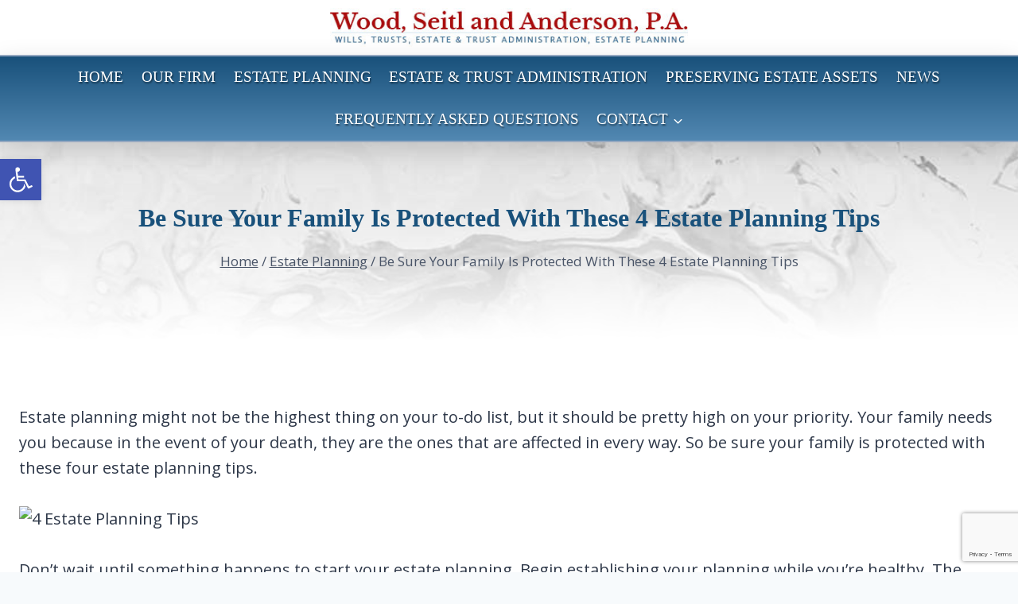

--- FILE ---
content_type: text/html; charset=utf-8
request_url: https://www.google.com/recaptcha/api2/anchor?ar=1&k=6LebDoYbAAAAANeuF492Qq9FBf5cANzX-0sCGpRW&co=aHR0cHM6Ly93d3cud29vZHNlaXRsYW5kZXJzb24uY29tOjQ0Mw..&hl=en&v=PoyoqOPhxBO7pBk68S4YbpHZ&size=invisible&anchor-ms=20000&execute-ms=30000&cb=5e8dqkctmoze
body_size: 48659
content:
<!DOCTYPE HTML><html dir="ltr" lang="en"><head><meta http-equiv="Content-Type" content="text/html; charset=UTF-8">
<meta http-equiv="X-UA-Compatible" content="IE=edge">
<title>reCAPTCHA</title>
<style type="text/css">
/* cyrillic-ext */
@font-face {
  font-family: 'Roboto';
  font-style: normal;
  font-weight: 400;
  font-stretch: 100%;
  src: url(//fonts.gstatic.com/s/roboto/v48/KFO7CnqEu92Fr1ME7kSn66aGLdTylUAMa3GUBHMdazTgWw.woff2) format('woff2');
  unicode-range: U+0460-052F, U+1C80-1C8A, U+20B4, U+2DE0-2DFF, U+A640-A69F, U+FE2E-FE2F;
}
/* cyrillic */
@font-face {
  font-family: 'Roboto';
  font-style: normal;
  font-weight: 400;
  font-stretch: 100%;
  src: url(//fonts.gstatic.com/s/roboto/v48/KFO7CnqEu92Fr1ME7kSn66aGLdTylUAMa3iUBHMdazTgWw.woff2) format('woff2');
  unicode-range: U+0301, U+0400-045F, U+0490-0491, U+04B0-04B1, U+2116;
}
/* greek-ext */
@font-face {
  font-family: 'Roboto';
  font-style: normal;
  font-weight: 400;
  font-stretch: 100%;
  src: url(//fonts.gstatic.com/s/roboto/v48/KFO7CnqEu92Fr1ME7kSn66aGLdTylUAMa3CUBHMdazTgWw.woff2) format('woff2');
  unicode-range: U+1F00-1FFF;
}
/* greek */
@font-face {
  font-family: 'Roboto';
  font-style: normal;
  font-weight: 400;
  font-stretch: 100%;
  src: url(//fonts.gstatic.com/s/roboto/v48/KFO7CnqEu92Fr1ME7kSn66aGLdTylUAMa3-UBHMdazTgWw.woff2) format('woff2');
  unicode-range: U+0370-0377, U+037A-037F, U+0384-038A, U+038C, U+038E-03A1, U+03A3-03FF;
}
/* math */
@font-face {
  font-family: 'Roboto';
  font-style: normal;
  font-weight: 400;
  font-stretch: 100%;
  src: url(//fonts.gstatic.com/s/roboto/v48/KFO7CnqEu92Fr1ME7kSn66aGLdTylUAMawCUBHMdazTgWw.woff2) format('woff2');
  unicode-range: U+0302-0303, U+0305, U+0307-0308, U+0310, U+0312, U+0315, U+031A, U+0326-0327, U+032C, U+032F-0330, U+0332-0333, U+0338, U+033A, U+0346, U+034D, U+0391-03A1, U+03A3-03A9, U+03B1-03C9, U+03D1, U+03D5-03D6, U+03F0-03F1, U+03F4-03F5, U+2016-2017, U+2034-2038, U+203C, U+2040, U+2043, U+2047, U+2050, U+2057, U+205F, U+2070-2071, U+2074-208E, U+2090-209C, U+20D0-20DC, U+20E1, U+20E5-20EF, U+2100-2112, U+2114-2115, U+2117-2121, U+2123-214F, U+2190, U+2192, U+2194-21AE, U+21B0-21E5, U+21F1-21F2, U+21F4-2211, U+2213-2214, U+2216-22FF, U+2308-230B, U+2310, U+2319, U+231C-2321, U+2336-237A, U+237C, U+2395, U+239B-23B7, U+23D0, U+23DC-23E1, U+2474-2475, U+25AF, U+25B3, U+25B7, U+25BD, U+25C1, U+25CA, U+25CC, U+25FB, U+266D-266F, U+27C0-27FF, U+2900-2AFF, U+2B0E-2B11, U+2B30-2B4C, U+2BFE, U+3030, U+FF5B, U+FF5D, U+1D400-1D7FF, U+1EE00-1EEFF;
}
/* symbols */
@font-face {
  font-family: 'Roboto';
  font-style: normal;
  font-weight: 400;
  font-stretch: 100%;
  src: url(//fonts.gstatic.com/s/roboto/v48/KFO7CnqEu92Fr1ME7kSn66aGLdTylUAMaxKUBHMdazTgWw.woff2) format('woff2');
  unicode-range: U+0001-000C, U+000E-001F, U+007F-009F, U+20DD-20E0, U+20E2-20E4, U+2150-218F, U+2190, U+2192, U+2194-2199, U+21AF, U+21E6-21F0, U+21F3, U+2218-2219, U+2299, U+22C4-22C6, U+2300-243F, U+2440-244A, U+2460-24FF, U+25A0-27BF, U+2800-28FF, U+2921-2922, U+2981, U+29BF, U+29EB, U+2B00-2BFF, U+4DC0-4DFF, U+FFF9-FFFB, U+10140-1018E, U+10190-1019C, U+101A0, U+101D0-101FD, U+102E0-102FB, U+10E60-10E7E, U+1D2C0-1D2D3, U+1D2E0-1D37F, U+1F000-1F0FF, U+1F100-1F1AD, U+1F1E6-1F1FF, U+1F30D-1F30F, U+1F315, U+1F31C, U+1F31E, U+1F320-1F32C, U+1F336, U+1F378, U+1F37D, U+1F382, U+1F393-1F39F, U+1F3A7-1F3A8, U+1F3AC-1F3AF, U+1F3C2, U+1F3C4-1F3C6, U+1F3CA-1F3CE, U+1F3D4-1F3E0, U+1F3ED, U+1F3F1-1F3F3, U+1F3F5-1F3F7, U+1F408, U+1F415, U+1F41F, U+1F426, U+1F43F, U+1F441-1F442, U+1F444, U+1F446-1F449, U+1F44C-1F44E, U+1F453, U+1F46A, U+1F47D, U+1F4A3, U+1F4B0, U+1F4B3, U+1F4B9, U+1F4BB, U+1F4BF, U+1F4C8-1F4CB, U+1F4D6, U+1F4DA, U+1F4DF, U+1F4E3-1F4E6, U+1F4EA-1F4ED, U+1F4F7, U+1F4F9-1F4FB, U+1F4FD-1F4FE, U+1F503, U+1F507-1F50B, U+1F50D, U+1F512-1F513, U+1F53E-1F54A, U+1F54F-1F5FA, U+1F610, U+1F650-1F67F, U+1F687, U+1F68D, U+1F691, U+1F694, U+1F698, U+1F6AD, U+1F6B2, U+1F6B9-1F6BA, U+1F6BC, U+1F6C6-1F6CF, U+1F6D3-1F6D7, U+1F6E0-1F6EA, U+1F6F0-1F6F3, U+1F6F7-1F6FC, U+1F700-1F7FF, U+1F800-1F80B, U+1F810-1F847, U+1F850-1F859, U+1F860-1F887, U+1F890-1F8AD, U+1F8B0-1F8BB, U+1F8C0-1F8C1, U+1F900-1F90B, U+1F93B, U+1F946, U+1F984, U+1F996, U+1F9E9, U+1FA00-1FA6F, U+1FA70-1FA7C, U+1FA80-1FA89, U+1FA8F-1FAC6, U+1FACE-1FADC, U+1FADF-1FAE9, U+1FAF0-1FAF8, U+1FB00-1FBFF;
}
/* vietnamese */
@font-face {
  font-family: 'Roboto';
  font-style: normal;
  font-weight: 400;
  font-stretch: 100%;
  src: url(//fonts.gstatic.com/s/roboto/v48/KFO7CnqEu92Fr1ME7kSn66aGLdTylUAMa3OUBHMdazTgWw.woff2) format('woff2');
  unicode-range: U+0102-0103, U+0110-0111, U+0128-0129, U+0168-0169, U+01A0-01A1, U+01AF-01B0, U+0300-0301, U+0303-0304, U+0308-0309, U+0323, U+0329, U+1EA0-1EF9, U+20AB;
}
/* latin-ext */
@font-face {
  font-family: 'Roboto';
  font-style: normal;
  font-weight: 400;
  font-stretch: 100%;
  src: url(//fonts.gstatic.com/s/roboto/v48/KFO7CnqEu92Fr1ME7kSn66aGLdTylUAMa3KUBHMdazTgWw.woff2) format('woff2');
  unicode-range: U+0100-02BA, U+02BD-02C5, U+02C7-02CC, U+02CE-02D7, U+02DD-02FF, U+0304, U+0308, U+0329, U+1D00-1DBF, U+1E00-1E9F, U+1EF2-1EFF, U+2020, U+20A0-20AB, U+20AD-20C0, U+2113, U+2C60-2C7F, U+A720-A7FF;
}
/* latin */
@font-face {
  font-family: 'Roboto';
  font-style: normal;
  font-weight: 400;
  font-stretch: 100%;
  src: url(//fonts.gstatic.com/s/roboto/v48/KFO7CnqEu92Fr1ME7kSn66aGLdTylUAMa3yUBHMdazQ.woff2) format('woff2');
  unicode-range: U+0000-00FF, U+0131, U+0152-0153, U+02BB-02BC, U+02C6, U+02DA, U+02DC, U+0304, U+0308, U+0329, U+2000-206F, U+20AC, U+2122, U+2191, U+2193, U+2212, U+2215, U+FEFF, U+FFFD;
}
/* cyrillic-ext */
@font-face {
  font-family: 'Roboto';
  font-style: normal;
  font-weight: 500;
  font-stretch: 100%;
  src: url(//fonts.gstatic.com/s/roboto/v48/KFO7CnqEu92Fr1ME7kSn66aGLdTylUAMa3GUBHMdazTgWw.woff2) format('woff2');
  unicode-range: U+0460-052F, U+1C80-1C8A, U+20B4, U+2DE0-2DFF, U+A640-A69F, U+FE2E-FE2F;
}
/* cyrillic */
@font-face {
  font-family: 'Roboto';
  font-style: normal;
  font-weight: 500;
  font-stretch: 100%;
  src: url(//fonts.gstatic.com/s/roboto/v48/KFO7CnqEu92Fr1ME7kSn66aGLdTylUAMa3iUBHMdazTgWw.woff2) format('woff2');
  unicode-range: U+0301, U+0400-045F, U+0490-0491, U+04B0-04B1, U+2116;
}
/* greek-ext */
@font-face {
  font-family: 'Roboto';
  font-style: normal;
  font-weight: 500;
  font-stretch: 100%;
  src: url(//fonts.gstatic.com/s/roboto/v48/KFO7CnqEu92Fr1ME7kSn66aGLdTylUAMa3CUBHMdazTgWw.woff2) format('woff2');
  unicode-range: U+1F00-1FFF;
}
/* greek */
@font-face {
  font-family: 'Roboto';
  font-style: normal;
  font-weight: 500;
  font-stretch: 100%;
  src: url(//fonts.gstatic.com/s/roboto/v48/KFO7CnqEu92Fr1ME7kSn66aGLdTylUAMa3-UBHMdazTgWw.woff2) format('woff2');
  unicode-range: U+0370-0377, U+037A-037F, U+0384-038A, U+038C, U+038E-03A1, U+03A3-03FF;
}
/* math */
@font-face {
  font-family: 'Roboto';
  font-style: normal;
  font-weight: 500;
  font-stretch: 100%;
  src: url(//fonts.gstatic.com/s/roboto/v48/KFO7CnqEu92Fr1ME7kSn66aGLdTylUAMawCUBHMdazTgWw.woff2) format('woff2');
  unicode-range: U+0302-0303, U+0305, U+0307-0308, U+0310, U+0312, U+0315, U+031A, U+0326-0327, U+032C, U+032F-0330, U+0332-0333, U+0338, U+033A, U+0346, U+034D, U+0391-03A1, U+03A3-03A9, U+03B1-03C9, U+03D1, U+03D5-03D6, U+03F0-03F1, U+03F4-03F5, U+2016-2017, U+2034-2038, U+203C, U+2040, U+2043, U+2047, U+2050, U+2057, U+205F, U+2070-2071, U+2074-208E, U+2090-209C, U+20D0-20DC, U+20E1, U+20E5-20EF, U+2100-2112, U+2114-2115, U+2117-2121, U+2123-214F, U+2190, U+2192, U+2194-21AE, U+21B0-21E5, U+21F1-21F2, U+21F4-2211, U+2213-2214, U+2216-22FF, U+2308-230B, U+2310, U+2319, U+231C-2321, U+2336-237A, U+237C, U+2395, U+239B-23B7, U+23D0, U+23DC-23E1, U+2474-2475, U+25AF, U+25B3, U+25B7, U+25BD, U+25C1, U+25CA, U+25CC, U+25FB, U+266D-266F, U+27C0-27FF, U+2900-2AFF, U+2B0E-2B11, U+2B30-2B4C, U+2BFE, U+3030, U+FF5B, U+FF5D, U+1D400-1D7FF, U+1EE00-1EEFF;
}
/* symbols */
@font-face {
  font-family: 'Roboto';
  font-style: normal;
  font-weight: 500;
  font-stretch: 100%;
  src: url(//fonts.gstatic.com/s/roboto/v48/KFO7CnqEu92Fr1ME7kSn66aGLdTylUAMaxKUBHMdazTgWw.woff2) format('woff2');
  unicode-range: U+0001-000C, U+000E-001F, U+007F-009F, U+20DD-20E0, U+20E2-20E4, U+2150-218F, U+2190, U+2192, U+2194-2199, U+21AF, U+21E6-21F0, U+21F3, U+2218-2219, U+2299, U+22C4-22C6, U+2300-243F, U+2440-244A, U+2460-24FF, U+25A0-27BF, U+2800-28FF, U+2921-2922, U+2981, U+29BF, U+29EB, U+2B00-2BFF, U+4DC0-4DFF, U+FFF9-FFFB, U+10140-1018E, U+10190-1019C, U+101A0, U+101D0-101FD, U+102E0-102FB, U+10E60-10E7E, U+1D2C0-1D2D3, U+1D2E0-1D37F, U+1F000-1F0FF, U+1F100-1F1AD, U+1F1E6-1F1FF, U+1F30D-1F30F, U+1F315, U+1F31C, U+1F31E, U+1F320-1F32C, U+1F336, U+1F378, U+1F37D, U+1F382, U+1F393-1F39F, U+1F3A7-1F3A8, U+1F3AC-1F3AF, U+1F3C2, U+1F3C4-1F3C6, U+1F3CA-1F3CE, U+1F3D4-1F3E0, U+1F3ED, U+1F3F1-1F3F3, U+1F3F5-1F3F7, U+1F408, U+1F415, U+1F41F, U+1F426, U+1F43F, U+1F441-1F442, U+1F444, U+1F446-1F449, U+1F44C-1F44E, U+1F453, U+1F46A, U+1F47D, U+1F4A3, U+1F4B0, U+1F4B3, U+1F4B9, U+1F4BB, U+1F4BF, U+1F4C8-1F4CB, U+1F4D6, U+1F4DA, U+1F4DF, U+1F4E3-1F4E6, U+1F4EA-1F4ED, U+1F4F7, U+1F4F9-1F4FB, U+1F4FD-1F4FE, U+1F503, U+1F507-1F50B, U+1F50D, U+1F512-1F513, U+1F53E-1F54A, U+1F54F-1F5FA, U+1F610, U+1F650-1F67F, U+1F687, U+1F68D, U+1F691, U+1F694, U+1F698, U+1F6AD, U+1F6B2, U+1F6B9-1F6BA, U+1F6BC, U+1F6C6-1F6CF, U+1F6D3-1F6D7, U+1F6E0-1F6EA, U+1F6F0-1F6F3, U+1F6F7-1F6FC, U+1F700-1F7FF, U+1F800-1F80B, U+1F810-1F847, U+1F850-1F859, U+1F860-1F887, U+1F890-1F8AD, U+1F8B0-1F8BB, U+1F8C0-1F8C1, U+1F900-1F90B, U+1F93B, U+1F946, U+1F984, U+1F996, U+1F9E9, U+1FA00-1FA6F, U+1FA70-1FA7C, U+1FA80-1FA89, U+1FA8F-1FAC6, U+1FACE-1FADC, U+1FADF-1FAE9, U+1FAF0-1FAF8, U+1FB00-1FBFF;
}
/* vietnamese */
@font-face {
  font-family: 'Roboto';
  font-style: normal;
  font-weight: 500;
  font-stretch: 100%;
  src: url(//fonts.gstatic.com/s/roboto/v48/KFO7CnqEu92Fr1ME7kSn66aGLdTylUAMa3OUBHMdazTgWw.woff2) format('woff2');
  unicode-range: U+0102-0103, U+0110-0111, U+0128-0129, U+0168-0169, U+01A0-01A1, U+01AF-01B0, U+0300-0301, U+0303-0304, U+0308-0309, U+0323, U+0329, U+1EA0-1EF9, U+20AB;
}
/* latin-ext */
@font-face {
  font-family: 'Roboto';
  font-style: normal;
  font-weight: 500;
  font-stretch: 100%;
  src: url(//fonts.gstatic.com/s/roboto/v48/KFO7CnqEu92Fr1ME7kSn66aGLdTylUAMa3KUBHMdazTgWw.woff2) format('woff2');
  unicode-range: U+0100-02BA, U+02BD-02C5, U+02C7-02CC, U+02CE-02D7, U+02DD-02FF, U+0304, U+0308, U+0329, U+1D00-1DBF, U+1E00-1E9F, U+1EF2-1EFF, U+2020, U+20A0-20AB, U+20AD-20C0, U+2113, U+2C60-2C7F, U+A720-A7FF;
}
/* latin */
@font-face {
  font-family: 'Roboto';
  font-style: normal;
  font-weight: 500;
  font-stretch: 100%;
  src: url(//fonts.gstatic.com/s/roboto/v48/KFO7CnqEu92Fr1ME7kSn66aGLdTylUAMa3yUBHMdazQ.woff2) format('woff2');
  unicode-range: U+0000-00FF, U+0131, U+0152-0153, U+02BB-02BC, U+02C6, U+02DA, U+02DC, U+0304, U+0308, U+0329, U+2000-206F, U+20AC, U+2122, U+2191, U+2193, U+2212, U+2215, U+FEFF, U+FFFD;
}
/* cyrillic-ext */
@font-face {
  font-family: 'Roboto';
  font-style: normal;
  font-weight: 900;
  font-stretch: 100%;
  src: url(//fonts.gstatic.com/s/roboto/v48/KFO7CnqEu92Fr1ME7kSn66aGLdTylUAMa3GUBHMdazTgWw.woff2) format('woff2');
  unicode-range: U+0460-052F, U+1C80-1C8A, U+20B4, U+2DE0-2DFF, U+A640-A69F, U+FE2E-FE2F;
}
/* cyrillic */
@font-face {
  font-family: 'Roboto';
  font-style: normal;
  font-weight: 900;
  font-stretch: 100%;
  src: url(//fonts.gstatic.com/s/roboto/v48/KFO7CnqEu92Fr1ME7kSn66aGLdTylUAMa3iUBHMdazTgWw.woff2) format('woff2');
  unicode-range: U+0301, U+0400-045F, U+0490-0491, U+04B0-04B1, U+2116;
}
/* greek-ext */
@font-face {
  font-family: 'Roboto';
  font-style: normal;
  font-weight: 900;
  font-stretch: 100%;
  src: url(//fonts.gstatic.com/s/roboto/v48/KFO7CnqEu92Fr1ME7kSn66aGLdTylUAMa3CUBHMdazTgWw.woff2) format('woff2');
  unicode-range: U+1F00-1FFF;
}
/* greek */
@font-face {
  font-family: 'Roboto';
  font-style: normal;
  font-weight: 900;
  font-stretch: 100%;
  src: url(//fonts.gstatic.com/s/roboto/v48/KFO7CnqEu92Fr1ME7kSn66aGLdTylUAMa3-UBHMdazTgWw.woff2) format('woff2');
  unicode-range: U+0370-0377, U+037A-037F, U+0384-038A, U+038C, U+038E-03A1, U+03A3-03FF;
}
/* math */
@font-face {
  font-family: 'Roboto';
  font-style: normal;
  font-weight: 900;
  font-stretch: 100%;
  src: url(//fonts.gstatic.com/s/roboto/v48/KFO7CnqEu92Fr1ME7kSn66aGLdTylUAMawCUBHMdazTgWw.woff2) format('woff2');
  unicode-range: U+0302-0303, U+0305, U+0307-0308, U+0310, U+0312, U+0315, U+031A, U+0326-0327, U+032C, U+032F-0330, U+0332-0333, U+0338, U+033A, U+0346, U+034D, U+0391-03A1, U+03A3-03A9, U+03B1-03C9, U+03D1, U+03D5-03D6, U+03F0-03F1, U+03F4-03F5, U+2016-2017, U+2034-2038, U+203C, U+2040, U+2043, U+2047, U+2050, U+2057, U+205F, U+2070-2071, U+2074-208E, U+2090-209C, U+20D0-20DC, U+20E1, U+20E5-20EF, U+2100-2112, U+2114-2115, U+2117-2121, U+2123-214F, U+2190, U+2192, U+2194-21AE, U+21B0-21E5, U+21F1-21F2, U+21F4-2211, U+2213-2214, U+2216-22FF, U+2308-230B, U+2310, U+2319, U+231C-2321, U+2336-237A, U+237C, U+2395, U+239B-23B7, U+23D0, U+23DC-23E1, U+2474-2475, U+25AF, U+25B3, U+25B7, U+25BD, U+25C1, U+25CA, U+25CC, U+25FB, U+266D-266F, U+27C0-27FF, U+2900-2AFF, U+2B0E-2B11, U+2B30-2B4C, U+2BFE, U+3030, U+FF5B, U+FF5D, U+1D400-1D7FF, U+1EE00-1EEFF;
}
/* symbols */
@font-face {
  font-family: 'Roboto';
  font-style: normal;
  font-weight: 900;
  font-stretch: 100%;
  src: url(//fonts.gstatic.com/s/roboto/v48/KFO7CnqEu92Fr1ME7kSn66aGLdTylUAMaxKUBHMdazTgWw.woff2) format('woff2');
  unicode-range: U+0001-000C, U+000E-001F, U+007F-009F, U+20DD-20E0, U+20E2-20E4, U+2150-218F, U+2190, U+2192, U+2194-2199, U+21AF, U+21E6-21F0, U+21F3, U+2218-2219, U+2299, U+22C4-22C6, U+2300-243F, U+2440-244A, U+2460-24FF, U+25A0-27BF, U+2800-28FF, U+2921-2922, U+2981, U+29BF, U+29EB, U+2B00-2BFF, U+4DC0-4DFF, U+FFF9-FFFB, U+10140-1018E, U+10190-1019C, U+101A0, U+101D0-101FD, U+102E0-102FB, U+10E60-10E7E, U+1D2C0-1D2D3, U+1D2E0-1D37F, U+1F000-1F0FF, U+1F100-1F1AD, U+1F1E6-1F1FF, U+1F30D-1F30F, U+1F315, U+1F31C, U+1F31E, U+1F320-1F32C, U+1F336, U+1F378, U+1F37D, U+1F382, U+1F393-1F39F, U+1F3A7-1F3A8, U+1F3AC-1F3AF, U+1F3C2, U+1F3C4-1F3C6, U+1F3CA-1F3CE, U+1F3D4-1F3E0, U+1F3ED, U+1F3F1-1F3F3, U+1F3F5-1F3F7, U+1F408, U+1F415, U+1F41F, U+1F426, U+1F43F, U+1F441-1F442, U+1F444, U+1F446-1F449, U+1F44C-1F44E, U+1F453, U+1F46A, U+1F47D, U+1F4A3, U+1F4B0, U+1F4B3, U+1F4B9, U+1F4BB, U+1F4BF, U+1F4C8-1F4CB, U+1F4D6, U+1F4DA, U+1F4DF, U+1F4E3-1F4E6, U+1F4EA-1F4ED, U+1F4F7, U+1F4F9-1F4FB, U+1F4FD-1F4FE, U+1F503, U+1F507-1F50B, U+1F50D, U+1F512-1F513, U+1F53E-1F54A, U+1F54F-1F5FA, U+1F610, U+1F650-1F67F, U+1F687, U+1F68D, U+1F691, U+1F694, U+1F698, U+1F6AD, U+1F6B2, U+1F6B9-1F6BA, U+1F6BC, U+1F6C6-1F6CF, U+1F6D3-1F6D7, U+1F6E0-1F6EA, U+1F6F0-1F6F3, U+1F6F7-1F6FC, U+1F700-1F7FF, U+1F800-1F80B, U+1F810-1F847, U+1F850-1F859, U+1F860-1F887, U+1F890-1F8AD, U+1F8B0-1F8BB, U+1F8C0-1F8C1, U+1F900-1F90B, U+1F93B, U+1F946, U+1F984, U+1F996, U+1F9E9, U+1FA00-1FA6F, U+1FA70-1FA7C, U+1FA80-1FA89, U+1FA8F-1FAC6, U+1FACE-1FADC, U+1FADF-1FAE9, U+1FAF0-1FAF8, U+1FB00-1FBFF;
}
/* vietnamese */
@font-face {
  font-family: 'Roboto';
  font-style: normal;
  font-weight: 900;
  font-stretch: 100%;
  src: url(//fonts.gstatic.com/s/roboto/v48/KFO7CnqEu92Fr1ME7kSn66aGLdTylUAMa3OUBHMdazTgWw.woff2) format('woff2');
  unicode-range: U+0102-0103, U+0110-0111, U+0128-0129, U+0168-0169, U+01A0-01A1, U+01AF-01B0, U+0300-0301, U+0303-0304, U+0308-0309, U+0323, U+0329, U+1EA0-1EF9, U+20AB;
}
/* latin-ext */
@font-face {
  font-family: 'Roboto';
  font-style: normal;
  font-weight: 900;
  font-stretch: 100%;
  src: url(//fonts.gstatic.com/s/roboto/v48/KFO7CnqEu92Fr1ME7kSn66aGLdTylUAMa3KUBHMdazTgWw.woff2) format('woff2');
  unicode-range: U+0100-02BA, U+02BD-02C5, U+02C7-02CC, U+02CE-02D7, U+02DD-02FF, U+0304, U+0308, U+0329, U+1D00-1DBF, U+1E00-1E9F, U+1EF2-1EFF, U+2020, U+20A0-20AB, U+20AD-20C0, U+2113, U+2C60-2C7F, U+A720-A7FF;
}
/* latin */
@font-face {
  font-family: 'Roboto';
  font-style: normal;
  font-weight: 900;
  font-stretch: 100%;
  src: url(//fonts.gstatic.com/s/roboto/v48/KFO7CnqEu92Fr1ME7kSn66aGLdTylUAMa3yUBHMdazQ.woff2) format('woff2');
  unicode-range: U+0000-00FF, U+0131, U+0152-0153, U+02BB-02BC, U+02C6, U+02DA, U+02DC, U+0304, U+0308, U+0329, U+2000-206F, U+20AC, U+2122, U+2191, U+2193, U+2212, U+2215, U+FEFF, U+FFFD;
}

</style>
<link rel="stylesheet" type="text/css" href="https://www.gstatic.com/recaptcha/releases/PoyoqOPhxBO7pBk68S4YbpHZ/styles__ltr.css">
<script nonce="jWz3b7RXc_YN1IcAmTmNTw" type="text/javascript">window['__recaptcha_api'] = 'https://www.google.com/recaptcha/api2/';</script>
<script type="text/javascript" src="https://www.gstatic.com/recaptcha/releases/PoyoqOPhxBO7pBk68S4YbpHZ/recaptcha__en.js" nonce="jWz3b7RXc_YN1IcAmTmNTw">
      
    </script></head>
<body><div id="rc-anchor-alert" class="rc-anchor-alert"></div>
<input type="hidden" id="recaptcha-token" value="[base64]">
<script type="text/javascript" nonce="jWz3b7RXc_YN1IcAmTmNTw">
      recaptcha.anchor.Main.init("[\x22ainput\x22,[\x22bgdata\x22,\x22\x22,\[base64]/[base64]/[base64]/ZyhXLGgpOnEoW04sMjEsbF0sVywwKSxoKSxmYWxzZSxmYWxzZSl9Y2F0Y2goayl7RygzNTgsVyk/[base64]/[base64]/[base64]/[base64]/[base64]/[base64]/[base64]/bmV3IEJbT10oRFswXSk6dz09Mj9uZXcgQltPXShEWzBdLERbMV0pOnc9PTM/bmV3IEJbT10oRFswXSxEWzFdLERbMl0pOnc9PTQ/[base64]/[base64]/[base64]/[base64]/[base64]\\u003d\x22,\[base64]\\u003d\x22,\[base64]/w5XChgRewrDCtj/[base64]/Cs8OPO8KSRcKgw4YBQ8OKw5XDt8O0w4NScsKfw7HDtRhoZsKHwqDCmmHCmsKQWVt0Z8ORI8K+w4t7NcKjwpojbGoiw7sJwr07w4/ChizDrMKXCmc4woU5w6Ifwog/w51FNsKiccK+RcO8wp4+w5oxwp3DpG9+wrZrw7nChjHCnDY+RAtuw4ldLsKFwoPCqsO6wp7Dk8KAw7U3wo1sw5J+w68pw5LCgHzCjMKKJsK9XWlvSsKEwpZvesOMMgprSMOSYT3CmwwEwplqUMKtCl7CoSfCocKAAcOvw5jDjGbDuhPDtB13F8Oxw5bCjXZhWFPCucK/KMKrw5oUw7Vxw5rCjMKQHl4zE2lUHcKWVsOmNsO2R8OAeC1vKxV0wok8F8KabcKqbcOgwpvDpMOqw6EkwprCrggyw6Ycw4XCncK/TMKXHHE8wpjCtSQ4ZUFlYBIww7lqdMOnw6nDsyfDlF3CgF8oEcOvO8KBw5zDqMKpVjPDpcKKUnbDucOPFMODND4/BcOQwpDDosK4wqrCvnDDi8OXDcKHw4bDisKpb8KPG8K2w6VYA3MWw7HCikHCq8OPaVbDnXfCtX49w6TDui1BKsKvwozCo1jCow5rw40rwrPCh3XCgwLDhVTDvMKOBsOWw49RfsONE0jDtMO/w6/DrHgDBsOQworDg0jCjn1IOcKHYk3DgMKJfCbChyzDiMKEEcO6wqRHNT3CuzXCjipLw6nDuEXDmMOvwoYQHzxbWgxgKB4DDsOkw4spTnjDl8OFw6/[base64]/[base64]/ChFY8FTrCkCTChcK7w47CrkV/dMOBw4vCvsK+YMOvw43CikF8w47Chl0lw6BRIMK8PXLCm01+asOADMK8KMKewqo5wq4wcMOGwrvDo8O3E3DDvsK/[base64]/CshLDvHgkL2bCmcKpR0AGcAZ7w6XDmMKSCMKVw5Bbw5ohKy5/JcOfG8K1w7DDsMOaK8OPwpZJwp3DvTXCuMKow7DDvAMTw4cowr/[base64]/woNbw4/DmcKzEsKWKQJqMMOcwrnDsMOhw6/CqsKZwpTCmMKxC8KKcmLCl0bDscKuwqvDpsOdw7zCssKlNcKjw6sJWE9/C3XDjMOBG8Olwp5Qw5Qpw4vDksK0w6k8wpnDq8KwfsO/w7Ruw4EWE8OTcxDCiWDCs0dlw5LCpsKBFC3Co0E3G0jCo8K4R8O5wrV+w4fDjMO9ACp4HsOrE2NXZcOOf1fDug9Nw4/CgXhEwqbCuC3CqAYjwrIpwrvDm8OTwqnCrCELWcOob8K5RS1/XBPDvTzCocKFwqDDkipFw5zDqcKyK8K8G8Ojc8KmwprCo03Dh8OCw6xPw49FwobCmB3CjAU2C8Oew7HCl8KYwqs+QMOfworCnMOGHQ/[base64]/XnfDncK4w4Z9D2zCocOPwo9mw5zDi8O7VHx4ZcK9w7JxwrLDlsOXJ8KSwqTDpsKWw452fXxmwpfCqCbCnsKBwrfCncKgcsO+wrXCsxVSw7bDsHM4wpfDjmw3w7dbwprDqX82woFow6jCpsO4URjDgmvChQDCiA0jw7LDjRXDhDHDg3zCk8KVw6bCiF4bUcOEw4/DihFDwq/[base64]/DrgzCoTXCs3DCrcK/wpjCjMKIw7nDlwQdHz4OI8KPwrPCulZnwqF2dVTDizrDpMOcwojCgADDjFnCiMKOwrvDvsKQw5XDrAMSDMK7RMOtQBPDnijCv1LDqsKcGyzDrC4UwqRbw6/CisKJJmtxwqU4w6bCuGHDm1XDuDXDvcOkXQvCnG8zMWQow6hBw5/Cg8OpIBtYw5hmdE5+QXYfBGTCvsKlwqvDh2zDgmNxGxtpwqrDhWvDnBjCisOlWl/[base64]/DqwIrwrR0amDCjHovw79GGj9xRCbDuRAYP0BJwpRSwrBrwqXCqMOYw7nDojjCmjlzw5/Cp09gbTbCm8O9XB4Vw5d7HAzCv8Oiw5LDkmTDm8Obwpchw6LCtcOJSsKqw6gkw5LDl8OJQsK3CcObw4vCrwbCr8OEZsKww6tTw6w+V8OLw4dewoICw4jDpCbDsULDs1tgQcKHYsOaK8Kzw6IfSXciesK0TQTCtSYkKsKvwqB8LD0wwr/DhFDCqMKTf8Ktw5rDo0/DmcKTw6rCtnhSw7zCpk/Ct8OhwrQqEcKjLMOYwrPCqHpiVMKnwqc5JsOjw6t2wqFJIXFWwq7DlsOwwqkufsOYw4fDiXBGS8OMw4YLN8KVwr96LsOHwrXCtnPCkcOURMO7E3/[base64]/[base64]/wpgzw6PDicOIwqAGHx5ww7VQNMOSwp/Csm9OVgNSw4hMDn7CrsKbw5hfw64Kw5XDnsK7w7kywrRmwpvDtMKzw7DCt0jDpsKmdS9LXXZHwrN0w6BDdsOLw5jDrFonORfDkMKYwrZewoItVcKtw7lHJHLDjSEIw54Pw5TCpnfDuy8cw6vDml/DgRHCpsOUw6oPOyUmw7BvGcKKYsODw4/CjUHCoTnDjj/ClMOQwofDhMOQVsOGDMOtw45gwpAWO1NlSMKVGcO5wq8zdghqCXw7IMKJH3JCYg3Dn8Kowq4hwpMkBCzDoMOIVMO+DMK7w4bDlMKINARMw6nCkydswpUFK8KmU8Kgwq3CjVHClcOIW8KKwqEdTSvCucOkw4dlw6s4wrjDgcKIc8KXMxhzR8KLw5HClsOFwrkCTMOfw4/ChcKJZwMae8Ohwrw+woAhNMOjwo9cw6cMc8Oyw7k4wotkLcOFwpgww4TDkCXDsl7DpMKqw68XworDjijDiHZrT8Kpw4JhwoDCq8K/wobCgnzDvsKQw6J+GAjCnMOfwqTChlPDlsKlwpvDjwXCksKZQ8O6UUAdNXHDlxDCnsKxVcK7Z8ODWnA2Egwzwpk7wr/[base64]/[base64]/CgStYW2UiA8ObMcOhw7EVw6jDhD7Dkk1nw57Drz0Lw4vCpgdHAMO5w7sBw4jDk8Opwp/CtMOXG8Kpw6zDgXtcwoJsw7I/M8KrAsODwrs/Y8Odw5hjwpUbTsOTw5s6BRfDqMOQwrcKw6Q7ZMKaIMOKwrjCvsOeXitRWQ3CkDLChwbDnMKnWMOJwpzCk8ORHxAjPR/Cty5XDRBSGcKyw7I8wpQXSmceF8OAwqMbW8OhwrssQ8Kgw7A+w63CgQvDrwoUO8KlwpDCm8KYw6HDocOuw4rDrcKZw7bCrcKxw6Rnw45lX8OQQMKUwp9vw4PCsg1PEE4IDsKgLTJQQcKCMmTDgWFmS00dw57Ch8OOwq/Co8Kua8OoZ8OdYH9Gw5JZwojCgk4Sb8KZF33Cm2vCmMO3ZDPCvMKOfsKMWQlMaMOMKMOQIifDnyxjw60ewoIlTcOhw4fCgsOCwpHCpsONwowcwrt/[base64]/Dk8Odw57Ds3N/aXjCqA8SwpHDpcO5WxLDq8ONR8KVP8Okw7DDrRlrwrrCvUI3H2vDuMO1e0JqdlV/wrBGw7taBsKKMMKWTz8KMRXDtMKEVk80wpMtw7N2NMOtV15jwq3DjH9Ww73CniF4wpfChcOQcR1EDExDD14Twp7DkMK9wppOwqHCjHjCm8KiOcKSdlPDicKbS8KuwoDCoDPCgcONUcKUVWDCgRTDscOrbgfChSfDscK9UcKpbXc/ZVRrB2/CqsK3w5NzwrJsIFV8w4HCqsK8w7PDgMK4w7DCpykZB8OOEgbDhFRIw4/Ch8OYacOtwrnDgErDvsOSwo9oHsOmwrLDr8OiTx4+U8K7w5rCukgmYnNkw5TDrMOOw4MPIwLCv8Kqw5fDtcK1wqvCpG8Hw6pVw6/DnRTCrsO1YnAXGEQzw55vf8Kfw5ZEflXDi8K8w5/DiUwPHMKzAMKjw6Mmw4BPKMKXG2bDoigdUcOkw4kawrECWzlIwqIRc33CoTfDhcK+w6ROVsKJWVjCocOCw4DCpAnCkcOQw5zCu8OTQMOlP2vCrcKnw6TCrAkfN0/[base64]/wrrCi1vCpnfDoU4qAyVGw7vDpG7DjMOHw7YNw4R4U1Mww74mLW4vA8Ofw79kw4BEw6YGwrfDpsOPw77DkjTDhnzDosKGYmxxYFjDhcO3wrnCpRPCoANBJzDClcOSGsOBw6xfaMK4w5nDlsKwBcKzdcO5wrEvw4JGwqR7wqzCvHjCrVUJV8K+w51kw4EqKlN2wo0jwq/DqsK/w6zDgnJ7aMKfw6DCkWVlwqzDkcOPWMOQSibChyzDmSTCq8KoZkHDosORU8OVw5hZeVc8LiXDpsOASBbDtEIeDC5fP17ChTLDn8KFOcKlLcKSVGHCojnCjTfDp2xAwr8PTMOCRsOJwpTCt1EIY2/[base64]/DnsO8Q8KIwpwEwrjDryvDrS59IwhTFSTDs8OeERLDgMK8E8OMIE9GaMKbw7BhHcKfwrJNwqDDg0bCn8K3UU/CphDDsF7DssKIw5hqYcKVwrnCq8OUKMO8w5zDlMOXwptnwo/Dt8OhHzc0w4zDnX0YfSLChcOFCMO+KR0vdsKKDMK0ZHUYw74gKRfCuAzDhXPCgsKKGcOVP8Kaw6Vlamw5w6odM8KqckkETjHCncOKw6wuG0YLwrtNwpDChyfDtMOcw5DDuWocJQtxbkdNw5Nawr1BwptdHsOTUcO1fMKofnEIKxHCh34FSsOxQw8dwoHCqxhjwq/DiUbChmXDtMKcwp/CmsOhIsOFb8OpMHnDilzCoMOvw4zDpsK4HynCocOrUsKZwqTDsiPDhsKiTMKpNmFsKCohDcKdwofCn3/[base64]/[base64]/CqA1Iw7bCkgs6w4TCoxPDlVF2w4Z1bhw7wrEBwqRmaCbDrHNNdcOew40lw67DvcKjPMOjPsKHw5TDtMKbbHZiwrvDhcO1wpA0w7nCjFDChMOqw71bwpBLwo7DkMKIw6gGfULCrgx/w74Cwq/DrsKHw6AMOyp5wqBXwq/DhSLCusK/w6U4w70pwr0aasODwr7CsVRrwqULO2Qjw5XDpFbCoBd3w6Jjw5rCrXXClTLDqcO6w4tdCcOsw6bChhEvI8KAw4IUw5BHesKFasKqw5ZBcCcCwoQ6wrJcKQxWw5YOw4B/[base64]/CkBLDrMK3H8OCw6NlXcOVTV/CmsKOIGNtHcOfC1XDhMOkXzDCo8O/w6nDl8ObOcK4PsKnQEd6ODLDl8KTFDbCrMK9w53Co8OYXhDCoSgzLcKxM07Cn8OXw6gyDcOVw7ImJ8KGGMK/w4zDi8OjwrfCrMOUwptQSMK/woYEBxI4wrLDs8ORZjpjdFRRwq4Bwr0ybMKLesKzw7R9OMKBwqo9w6QlwqXCvWMmw55mw4RLJHUKwonDtEpNacOew7JJwpsaw7VMYcOWw5bDgcKnw7scZcO3AxPDkzXDg8O4woTDpH/Dv0nCjcKjw5fCozfDigzDkgnDisK9wpnCmcOhMMKOw58HEcO7fMKcBsOlKcK2w6YTwqA9wpDDj8KSwrRmEMKiw4jDuyRIT8KLw6JCwqtww4Fdw4ttTcOSNcO1G8OAEhM/TTZef2TDkgTDmsKbKsOowq1eRy8jZcO7wrXDpSjDt15OIsKAw5TChcOBw7rDvcKDbsOAworDrzvCmMODwrXDvEoCIcKAwqhCwph5wo1EwrpXwpp3wppuJ0N/FsKgSMKbw6NqT8K9w7fDiMKZwrbDmMKDAMOtLBbDi8OBeBdccsOzdAXCsMK/PcKJDQx9CMOOJUIIwrTDrgAFVsOnw5AHw7vChsOUworCosKDw5bCrgDColzCl8KqBzcZQnA9wp/[base64]/CkMKNFjPClcOEacKEBHjDh33DuUhvwrpxw4tVwonCsGHDksKjaEzCk8OuOGPDmSvDtWUDw4rDji8/woUzw43Co1sOwrInc8KnJsKwwpzDtSs8wqDCmsOFVMKlwocow79lw5zCrDhQJnHChzHDrcKpwr/DklTDjFYeUS4dCcKiwpNkwqDDpcKXwrfConLCvQ9Xwp0/W8OhwrPDncKGwp3CnjEEw4EFGcKww7TCn8O/[base64]/[base64]/CqmDCniQ9wqPDk8Osw601w5TDnxBiw4fCo8KuZMKhTXo3DAsaw77CrEjDhFVrCQvDkMOmTMKww5gHw6liF8KmwpDDqgbDrjF2w5EvcsOSYcKIw57Ck3gUwr4/VzHDhsKgw5jDsG/DlMOBwoV5w6wUFX/CrEMEalHCum7Cp8K2J8OeLMOZwrLCpcOlwoZQDsOMwpBwblPDusKKIQ3CrhVfNGjDpMO1w6XDjsO3wpJSwp/ClMKHw5VSw49dw60Dw7/CgiIPw4c5wpYTw5oCfsKXLcKjNcK1w7RsMcKewpNDQcONw5ccwqBJwro+wqfCucKdH8K7w4nCgS9PwpBaw5NEdzJhw47Dp8KawobDrgfCr8O/AcKYw6QWccOUwod4X2TCpcOGwp7DuzvCm8KGK8KRw5DDoHbCvsKOwqw8wrfDkWIlYjNWQ8Oiw7FGwoTCmsKiK8Obw5HCusKuwrLCtcOKLiwzMMKNOMOmcwY3L0HCt3NVwpwUC1PDncKlHMOLcsKZwp0Gwr7DoWJxw7/DkMKbfsOVNBjDscKtwqV2XyDCvsKIGEdXwqs4dsOuw58fw4HCh0PCqwLCnD/DqsK1P8Kfwp3DkijDisOUwrjClHYgE8OFPcK/wp/Dt3PDm8KddMKFw5nChsKZGHtYw4/CqHXDjUnDgy5uAMKmW2YuIMK4wofDuMKgex7DuzHDkATDtsKlw6Fpw4o6Q8OUwqnDl8OZw5x4wohtEsKWGE5Yw7Q1MEzCnsOmCcO+w7HCqEwwRAjDpgPDgMKuw77Ch8KUwrbDuhh9w4bDg0TCgcO3w5JNw7vCqS9PCcOdHsK5w4/CmsONF1XCrEVfw6rCu8OqwqcGw5vDjFvCksK2AHVGNwddKxcWdcOhw6XCk1xXNsOaw4oqG8KJblXCisOVwoDCnMOQwqlIB1w7D24pAD1CbcONw5QIMQHCrcO/[base64]/ChcOfwojCocOdVlY6BsKuwr0Kwpkrw4fDusKFfSfCphR0cMKeVRjCocObKBzDgsKOOcKZw58PwoTDlB7CgWHCvzfCpEfCsX/[base64]/Zw4wwqw9YnhjC8Oow4rDn8KWw4Zow511RRrCtHV+I8KIw4Z0ZMKQw7oyw78uS8KDwqUuEhtlw5ZgZsK6w7tkwpfChMKFIlPCtMOUSj8Fw5sXw4t6dHPCn8OuNmbDlwggFioQSQIPwoR/RCXDvUnDtsKrLx5pEMKTZcKnwpNCd1nDo0rCrFsRw6MwT3vDv8OowpnDrjnDrMOoe8Osw4cjETV5Hz/[base64]/wpXDqjgra3NvwpJOMMK4w786NcODw7fDmW/CoAoXwq/Dj31Tw7d0CnlAw5TCucOZLHrDk8KqF8OFT8KAdsKGw4nCk3nDssKTNcO/IEDDtH/[base64]/w4XDhsORw7U/wpzCoMOmXX0Sw4HCtWHCmhjCknwLSxokTRpqwqrCtMODwp06w4TChsK4a2fDg8KQexTCrQ/CnDPDvChzw6IrwrDCtSd3woDCjyJQH3bCrC5SZ2zDrCcNw4vCm8OpIMOxwqbCtMOmMsKTBMKhw491wolEwrLChDLCgg0JwoTCvAxFwpDClwzDgcOlN8ONPVRXG8O5JBwFwoLCpcObw6JfTMKUc0TCqRfDsB/Cn8KXHyhTaMO8w5HDkDXCvsOmwo/DuGFQSEzCjsO/w6bCksOfwobCqjd5wozDm8OfwrNLwr8Hwp8SX38Aw5nDtsKiLCzCm8O+ch3DjErDjMOCJFJdw5omw4tgwpRGw7/DvlhVw7YVcsO5w4Qow6DDjhtdHsOPwrTDucOzPMOpXSJPX1EycCjClMOBQMOOGMOuw5goasOrJcO2ZMKDM8KSworCoj3DnhVrGjfCqcKbcWrDhMOww7nCr8OaRjHDk8O/fCJyBU7DhkgewrfClcKMNcOHYsOww4jDhSDCnkR1w6bCssK2AzjDjHc5fTrCs0QHBmMUWFDCiDViwrRJw5pbUy0Dwp5GAMOvYcK0NcKJwpTCkcKrw7zChmTChhhXw5lpw7EDCi/CtULChXJyNcOCw7xxQCLDjsKOfsKUK8OSWsKaO8KkwpvDq2vDsg7DvGcxPMOxYcOvD8OWw7NxO0R9w7JBQzxKacOGZDQ2H8KIeUkYw5fCmDUqPgxQHsORwpw6Zk/CrsKvKsOVwrHCtj0PdcOpw7xmacO3FgdVwpZudzfDp8O0asOqwr/[base64]/DsyJEwrBQw74xwpbCsMONcsOqwrnCmGk4wrUkH8OkZF/DhiNuw45uFkFzwojCjwJ4TsKsa8OUYsKZBMKLdx7CtwvDhsOjJMKKIwPCtHzDncKVBsO/w793XMKDT8ONwofCucO7wrAwZsOOwoTDsCPCmMK5w7nDmsOqNmQIKw7Dt2PDvDQjIsKIXC/DlcKswrUzNQUfwr/[base64]/woshIcK9w5JsGmJ4PyrCrAEwLg1bw74CUVASDDkpFzk0w5gyw5IUwoIvwpHCvTUZw4Mow6NrScOqw54cU8KgPcOHw7ZVw6xIQnpQw7t1JMKmwpl/w6PDhmRTwrlqWcOqYzZbw4HCu8OaTsOHwoQwLggrKcKCd3/Dlh1xwprDq8O8K1jCmQfCpcOzJcKzbsKLa8OEwqXCgX4XwqQUwr3Dj3zCtsK8DMOkwrzDuMOow5Amwp5EwoATCCjDuMKaN8KbVcOvfn/[base64]/[base64]/DuMKOw5DCksKxYDUeCChHQjzCssO4w5fClsKTwp7DlcOdZcK3Ny0xME0uw488fcO5cTjDtcKOw5ozwp7DhgMswqXCo8OswqTCpHzCjMOAw4/CtMKuwqVswq45PsKSwp7Di8K9C8OhL8OEwqbCvMO/CmXCpTfDlmLCvsOLw4RLB0RgXMOCwooOBMKawprDmcOAbBLDusKLUsOOwr/DrMKYUMKTCjcARjfCiMOoccK2ZVt3w7LChiFFNcO0DlRpwpTDmMOZWH/Cg8KTw61lI8KKasOCwqB2w5p5S8ODw4EhEgFjbANRdV/CkcOyF8KCNX3DlcKiNcOdd3wNwoXCl8OaWsOHdCbDncO4w7QmJcK4w75/w6AjdDRyacOZDkPCgQHCucOeXcOMByjCo8Ocwp1+wqYRwpTDrcOKwpvDoi0cwpIXw7QkfsKdW8O1aRhXAMOxw4/Dnj4uKlTDn8OGSSxVIMKSeSUXwowFdVbDosOUN8KjY3rDqXLCgg0bDcO8w4BbTyMhA3DDhMO9E1HCmcO7wrh/A8O8wr/CqsOtEMOSacOBw5fCicKLwrXCmjNkw4DCvMKzaMKFQ8K2X8KnDUvCt1HCscKRTMO8QR05woRpwq7Cj2vDsGE7AcKxRlrCsA8Jwp42JX7Dix/[base64]/[base64]/[base64]/DkcKMw5hPKUFqcMKqw5jDucKhfsOsw4xswr0Nw5h9AMKywrlPw7oewpltBsOQGAdoWcKIw6YGwr/CqcOywoIgw6DDpiXDgDjChsOrLH5BAcOLScKaMlAOw5h6wpVNw7IHwrR/wrjCsXLDpcOaK8KSw7BCw6DClMKIXsKgw4vDkwhmaA7DnDDCn8KBXcKtEcO9aTUWw5REw4zCkUcgwrLCo2Vbb8KmZkrCrMKzC8OIbmpTIMONw5o2w5E6w6HDvT7DmAV6w7Q6fUDCvsOvwo/DnsKNwoYoS30rw49Vwr/DiMO8w48jwqwdwo/CtEc/[base64]/[base64]/[base64]/Lgsrw5DCh8O6wq0ONMKSwo8hw4XCsyN5XsOtVCLDl8OMUgvDjkrChmfCp8OzwpfCocKyKBTCkMO2YS8iwo8+L2Fzw5khannCpzzDsz8JG8ONW8KXw4TDgVrDkcO4w5XDk0TDjXbDtETCkcOzw5hyw4w1B1g7eMKOwq/[base64]/[base64]/IG/DgmA1w6TCksOYw4FJZR0vLcOMwqjDhsOMS8KTw45Twq4tesO5wqETbMKPBlQwA0VtwrbCnMOawofCscOlFTwtwrIkVsK1cA/CjF7CjcKSwpEBAHM4wrZNw7d1MsOGPcO4wqg+dm59bhTChMOIZMOheMKKNMO9w7wiwoUzwprDkMKPw4YJZULDjMKWwpUxD2zDucOiw43ClcOpw444wqJBeGDDq0/CizHCiMKdw7fCpAwbWMK8wpTDrVJ6NzvCsRApwoVIOMKfGH1yazLDgXNCw7VvwrrDhC/[base64]/CiyLDrUfDkglsTidMw6jDmnU6dj/Dm0nDisKYXTN+w4hwEAlndcKFX8OAY1jCvF/DucO1w6kqwqdbaFYpw40Uw5nClQzCnmAaO8OqKWw+wpwQY8KHKsOCw5/CuDNuwp5Ow53CnlbCuUTDk8OPNXHDlyHCkVdMw5kpXgrDscKawo9oNMOhw6LDiFTCvVfCnj1SWcKTXMOTaMKNJzMqC1dlwpEMwpjDhCIsEcOSwp7DosKMwrgKcsOsDMKRw7I8w4k/KMKlwqDDmxTDiR/Ct8KeSALCq8KPPcOnwq7CkEAxNV3DugDCksOMw4V8F8OZGcKuwrZJw6BWbUjCi8OvOcOFAi9dw6bDjgxHw6ZYVWDCnzxnw6NiwplQw7UtThTCrC/Cm8O1w7XCnMOhw4vCoGDCp8OAwo9Hw4pIw5IxJMKlOsOGXcKJKzrDjsOuwo3DrVrCksO4wrQ+w6rDtVXDlcKNw7/Dg8OwwojDh8OvC8KOd8OUfUp3wqwEw6opLknCmg/CgEfDvcK6wocqccKtCngXw5IDK8OLQxc6w7/DmsKzw6PCsMOJw5UeTcO8w6LDjAbDi8OzXcOpMxTChMOXaTHCiMKMw6EHwqLCn8ONw5gtBz7CncKsSSAqw7DCjhUGw6LDvgdXX3Ikw5dxwolSdsOYG3PCiWDDgcO7wpHDtg9XwqXDpsKNw5/DosOCc8O/Q1XCm8KJwpzCucOpw7BywpXCu3oMVUdfw6bDg8KFfx4UBcO6w7FvdRrCqMODMx3CoRlww6IBwo0+w7R3OjFvw6/DmMK2bD3DnBxtwpHCsB4uScKqw77Dm8Kfw6hlw5RWUcOAMCrCnAnDlgkbN8Kbwqc9w7zCgTNPw6h1bsKWw7LCvcKIMSrDuCkBwrzCnHxDwqtCa1/[base64]/[base64]/Ds8OuBcK2QiBMw7HChgPDv8K/bzk0B8KXwonDiRkGwofDtMOkwp5Yw43Ckj1STsKbScOeDUzDjsKaVVB/wrUZf8KrX0XDukhRwrc4wrYdwpVYACDCuzHCkVPDuD/[base64]/Cr17CiGlKX1AUw6rCkzsXw4FZI8KawrRsbsKMLz58OwQODMK+wqXCqQALIMK1wrV9XcKOCsKuwo/DkVVyw47CrMKzwrByw485dMOUwo7CvxLCgcK/wr/[base64]/Doy9mTyjDlg/CmsKwwrZnwoXClmXCijMCw4DCvcKTw4nDqgQPwpHCuUvCk8KAasKQw5vDu8KVwpnCl0QbwoJ5wq/DtcKuMcKXw63CpyJoVj1zV8KpwrtLQCw2wqNbbsOIw6DCv8OzRyfDuMOpY8K+cMKyCE0Iwq7Cp8KjdW/[base64]/FFwnWcKEwpY1w7g9RMOHQMOOFzbDsMKVZG81wrjCs31LGsO0w53CqcOww6bDg8KEw7Rxw54ywrJ/[base64]/w4HCvMKQRcORLsK0w4NqwpoyMWzCoQA5CnApwqzDtSQdw4LDq8Ouw6QwcXxowq7CrsKsEnrChcKHWMKcLD7CszcXJmzDmMO1cEpWScKbCUfDo8KDO8KLQy3DvDYVw4zCmcK/HsOSw43DlQnCq8O0S0PCjlV7w75/wodqwq50UcOsPHIJcDg/w74gMTPDncKVccOBwqfDvsKFwpdaOSXDlmDDj0J+cCnDpcObZsOzwoRvY8KgFMOQZ8Ocwp9ATwEfKxvCkcKXw50MwpfCp8KWwpwlwqNWw75lMcOsw6gUdMKVw7YXP3bDixNGDhzClVfCnyQtw7/CiDDDscKaw4nCvwIRUsKaXWwIQ8OnW8O/w5TDrcOtw5Fqw4bClsOocU3DsxBDwo7CkC1hO8KTwrVgwojCjzjCjX5TbBEVw7jDmMO4w7hmwqN6w7LDgsK2RwnDrcK/wrEWwpMrNcOAYxPClcOcwrfCssKIwp3DoWRRwqHDgwMNwo8XWEHChMOhMzccZz0eEcKaUsOaNHR4JcKSw5DDvyxewpc9OGvDkXdQw4bCl33Dh8KoJxg/w5XCu2EWwpHDuRoBTSTDglDCrEbCssKRwozCi8OVNVDDpxvCjsOgKDJrw7/DnHUYwpMTTMK0HsOBWApYwqFZYMK9L3ZNwpkYw57Di8KrK8K7ZC3CtFfCkU3DijfDmcOIw7bCvMO5wplPRMKEDhAARA43QQ/[base64]/ChGsiHsOKw4BKw5fCssKnwokUwopnCllLYMOxw4MRw5IieALDtDnDm8O0LRLDpcOzwq3ClRDDjzJyVG8GDmTCinTCi8KBKzEHwpnDssK6MC8NB8KEDm0AwqhPw7Fzf8Opw4PCggwHwqAMDV/DihPDkcOfw5QofcOjdcOewqs5UArCusKtw53DkMK3w4bClcKqcxLCvcKHX8KFw5IcdHdMPizCrsKHw7HCjMKnwoDDkzlfOnsTawvCncKJZcOCScOiw5DDrsOFwoNjXcOwScKCw6vDqsOPwpTCnywfHcKXEzM0LsKpwrE6OcKTB8Kdw7/Dq8KmfzxtE03DrsO1JcK9FkduZHjDlMOpJmBTHVwXwp90w4IIGsOwwodlw7nCqwFaZG7CmsKLw58Gwp0ceQI4wp7CscKjCsKsCRnClsOdwovCtMK8wr3Cm8K5wqfCv33Dh8KvwrB+wqTCo8KLVCPChhMOKcKMwr/CrsOMwpgswp14SMOlwqdaMcO7GcOBwo3DvW0swpHDhMOeUsKKwoRpH14Vwo4xw6zCl8OpwrnCkQjCqMO2RAbDgMKowqXCo18bw6R4wp9OSsK4w7MCwqDCoS47a3xCw4vDunvCuHAow4MxwrjDg8K2J8KHwrMow5ZpdcOvw45BwpRyw5jDkXLCvsKPw7pzIDljw65sGw/[base64]/[base64]/DisKGwppzUMOxwpBowpvDiWTCrQ3DhsKLFyrCggrCrMOdF0jDosOUw7XCuFhIfMKrIx/DisORTMO1Y8Ovw4owwpwpw7nCksKxwp/[base64]/[base64]/DnS1AwrLDqlbDvh3ChMO1w5rDoTE6wrrCucK2wpHDsErCoMKTw4fDisO2TcKyNlAMXsOBG1N5DwERw65zwp/DrVnCsCHDvcOdF1nDhQTCo8KZA8KBw4PDpcKqwrQLwrTDlXjDs0oJZF8Aw5fCmxbDq8OZw7fCu8ORfsORw7cNPD9NwpsbG0VFUDdWB8OQBBPDpsK0Mg4bw5MYw5XDhMOOWcKhMWXCkSpnw5UlFG/CmFoVfMOuwonDkTTCn0kiB8OtelgswqzDq0pfw6o0HMOvwoPCmcOvfsOGw4XCmlzCpV9fw7hwwp3DisOyw69dHcKDwovDvsKIw4oUA8KoWsKmElHCow/CrcKGw7xLdsOaLsK/w5YqLsKmw7PCoXEVw4vCkgnDkAM+NC9GwpMoOsKZw7/Do1/[base64]/Cg8Osw6bDgSp7JsO9fzc9M8OXDGXCscO/fcKLUsKyK1/[base64]/w5DCrMOaEMOcw7VmL8Odw5Qzwp1vSMOjMyfCjSYPwo3DrsK4w4/DjX3CpXTCqxlPHsObZsKCJx3DkMOlw6Vxw7kAdwvCiAbCn8OswrfDqsKmw7bDucOZwpLChm/DlhIGKg3CnAc0w5LCk8OzVn4BEhBtwp7CtcOEw60OTcOuc8OjDGdHwoDDo8OUwp3CsMKLXDrCqMKvw4xpw5vCnhkIIcKxw4pLHTjDncOpHcO/E0vCo1kJRmFPZMO+QcOewrkiE8O0w4rChyx6wpvCu8Obw4HDj8KLwrzCtcKId8K5dMORw51fUsKBw5RUFsOcw5bCp8KEf8OLwqFBPMOlwo1Jw4fCr8KGAMKVDQbDq14mRsKEwpgLwrgtwqxHwqROw7jCmS50cMKRKMO7w50jwp7DvsOkDMKxYTHDkcKYw5HCmMKwwpA/K8OZw6XDogozIsKDwqs9VWtNUcOlwpBOHi1pwo94wpttwobDh8KUw7F1w7Nfw63CgCh5ScK7w6fCv8K1w5nClSTCh8KvK2Bjw5cjHsOcw7YVAFbCkVHCkQkEw7/DnRrDvnTCo8KGQ8OwwpUHwqzCq3nDomDDv8KYJ3PDlcO+ccOFw5jDjG41BX7CoMONem/CrWxCw5HDvsK1VT3DmsOCwqI7wqkcYsOhK8KzYmvCrVrCsRYHw7NPZErCgsKWw7DCrsOyw5jCrsKCw49vwoJawoHCpMKbwo/CnsOXwrkLw4HChz/DmmZkw7vDn8KBw5XCmsOUwq/DlsOqCUfDlsKVQlUUDsKILMKGC1TDucKTwqgdw7nCg8OkwqnCjgkOQMKjN8KfwozDsMK7dzzDowQaw47CosK3wpPDgsKMwo8ww50FwqPDncONw6vCksK0LsKzTBjDqcKAN8KgeWnDv8KWPXDClMOtR0vCg8K7UMK+ScOAwpIfw4Qfwrx2wq/DqjbCgMOQRcKzw7TDozDDjBs2BgrCrwEXeXXDhCfCkEjDkQXDp8KYw4FDw7PCpMO8wqoVw4gkdHQQwpQJN8OrYMOsYMOewqoew5dOw5zCrQzCt8KxdMKOw5jCg8Oxw5k4bD/CuR/[base64]/w5XDpMK6KWsgwonClFcrZ8Orw7fCl8KXecO0wqYRdsOYCMKiN1kCwpBbX8Oiw7rCrA/CpMOKHzwdNWFHw73CkU1MwrzDgEMLTcKiw7BNDMOQwpnClU/Dt8KCw7bDmlg6ICTDkcOhMwTCjzJBeTrDjMOLwp7DgsOowqXCvTLChcKcIx/Cv8Kaw4oUw7TDm3tow4EjHMKkcMKmwqnDrsK4YG5kw7HDugsRc2JjYMKZw6RoY8OAwo3CmFTDg0tTdMONOjjCv8Ovw4nDhcK/wrzCuHhbYiUrQiVJOcK4w69pTX7DjsKuOsKGbwnDkxDCsSLCsMO/w6nDuTbDtsKbwp7CpcOgCsOQDMOrMRDCtm4gMsKrw4/DlcKqwrfDrcKtw4RewrpZw4/DjcKOZsKVwqDCnUvChMKVeFLDhMO5wrwEZQPCo8K4cMO2AMKBw53CnMKveSbCslDCocOew7cOwrxSw7hjU1Q8DTlwwqPCkhrCqgJkSy0Qw4s3XwEjHsOAJn5Ww4sbEDoNw7YuasKXTcKFeGXDtWHDkMKuw47DhEnCpcOXLUkNJ0/DjMKyw5LDsMO7c8OjPsKPw7XCg2/CucKBLGnDu8KSGcO9w7nDh8OLE1/Cgy/[base64]/CoSnDulxaesKXw4g+BMKzwpYWwrPDpsOpa2nDrsK+X0vCs3bDgMKeI8Kdw7/Ch1lKwq3CjcOgworDr8KmwqXDnkQjMMOWGXtvw5vCp8K/wr3DjcOIwoPDtsKIw4cuw4pda8Ktw7DCvQEpRmhiw601c8KUwrzCtsKHw5NpwozDqMKTb8OXw5XCncKFc2vDjMKJwqQ6w6M5w4BfPl4Zwq5hH0srKsKdMmzDhnYKK1hWw7PDr8OAKsOldMKSw4lbw5B6w4rCgsKhwr/ClcK0KgLDkHPDqSdiWBXCpMOBwp48DBkJw5XConsBwqjCq8KNKcOewqY5wqZawpoNwrR5wpvDvEnCnHXDoSvDriLCmxJ3NcODB8OQaW/DgX7DmygjfMOJwq/[base64]/DpSTCqCTCosK+BAtKZ3l5wq8Qwq1TcsKCw6l/ZF/CkMK+w47CtMKqYcODS8KPw6/Cl8OkwrrDjSjDjMO0w5HDl8KDIGYrw4/Cp8OzwrnDrHBZw6zCmcK1w5TCjwUow4MBLsKHDCPChsK5woQKfcOJGwnDrCByCHhXX8OXw4NgJVDDgk7ChXtMek05Qw7DhcKzworCo2zCoB8AU1BhwoYqOUgTwpDDgMKtwqN6wqsiw4rDtMKrwrAhw4UBwrjDliXCsjLCrsKqwrLDghnCsWHDgMO3wrYBwrh/wrp3K8OmwrzDjjVXdMK8w5c7T8OkfMOFdsK9VC18KcK0IMOhNEgGVypCwoZUwpjCkXYgNsKVJx1UwoxeNAfClkbDuMKpwr8CwqbDr8OxwonDoFjDgGYHwoQPT8Ozw4Zpw5PCnsOZC8Ktw4bCvBomwqoTEsKuwrY/QkAewrHDrMK9AcKewoc0cXnCusOFZsKvw7bClMOkw7FMLcOJwqvCnMKbdcK8fjvDpMOxw7TCuz3DjzHCocKdwrzDvMOZR8OGwp/CrcOTfHfCnGHDpjfDocOfwpsEwrXDkStmw7BLwrB0O8KcwpfCjC/CvcKOIcKkLyNFFsKDRgPCssOkTh5XK8OCc8Kxw4EbwrTCmQg/OcOZwrlpYCPDjMO8w6/[base64]/ClsK4w4U6w4kpVHoJw4LCt8OTwo7DnWzDvMO2wp0HLsOeWl5BIy9Uw6TDtG/CpMOEVMK7wow0w45NwrNLVTvCrEB3LkYFZUnCsyXDp8OcwoYDwoPDjMOsXsKPw7oEw53Dm3/DoQ7DgA5QG2lCO8Ozamd0wprDrA8zKsKRw41/QEXDu2BPw5FNw49nMnrDsj40woPDqcKZwoFsNMKMw4YTQzzDgXVkI0FXw7rCosKhaFw+w4rCssKUwrDCv8K8KcKww73Dg8Oow6V/[base64]/JxVyw6PDhHXDt8OXGMO+TsKUPCkze8OsQcK9chTCiA9iQMKzw5XDosOyw6bCsEgMw70tw5Mvw4YCwoDChSDDhmkqw5HCgCfCvsOzLCgKwp5+wrkkw7Y/FcKfw68EH8Kqw7TCmMKFWcO5e2oNwrPCjMKDckFQPGvDu8K+w57Cu3vDuzrCoMODNRjDk8KQwqvCqCpDRMO1wq84Eyk2esKhwr3CmxLDsVk4wpBZSMOGVh5nw77DssKVb1A6XyDDrsKPH1bClSrDgsK5SsOcH0cqwoJIesK0wq/Dpmo9fMOdH8KHbULDu8KtwoREw4LDjmXDv8KlwqYDbxgXw5XDisK/[base64]/[base64]/Du8OFMGbDocKRw6PDokHDjcKZw5bDncOqwpA0wqxkWUhRw6fCuwVeLcKGw4jCv8KKasOQw7/Dn8KswqpoQF1KEsK4GMOHw54EecOR\x22],null,[\x22conf\x22,null,\x226LebDoYbAAAAANeuF492Qq9FBf5cANzX-0sCGpRW\x22,0,null,null,null,1,[21,125,63,73,95,87,41,43,42,83,102,105,109,121],[1017145,681],0,null,null,null,null,0,null,0,null,700,1,null,0,\[base64]/76lBhnEnQkZnOKMAhmv8xEZ\x22,0,0,null,null,1,null,0,0,null,null,null,0],\x22https://www.woodseitlanderson.com:443\x22,null,[3,1,1],null,null,null,1,3600,[\x22https://www.google.com/intl/en/policies/privacy/\x22,\x22https://www.google.com/intl/en/policies/terms/\x22],\x22amzIokiIB0SdFq/+mB30oJdTqF0DRqA4Cze/BZnxQ0o\\u003d\x22,1,0,null,1,1769217315426,0,0,[77],null,[255,24,60,78,63],\x22RC-_n-ONL8WHvFS8Q\x22,null,null,null,null,null,\x220dAFcWeA6GsvdHg0Zf5d5rscntTtxc9qcOmgMkjSEKl2FT21QYokDxre4lXmoV4jECfAKRix0w9lEComaSZtQpZB5OKJadVOjHjg\x22,1769300115460]");
    </script></body></html>

--- FILE ---
content_type: text/css
request_url: https://www.woodseitlanderson.com/wp-content/cache/autoptimize/css/autoptimize_single_a03879636012f0b46dd8c188818d8021.css?ver=100
body_size: 470
content:
/*!
Theme Name:  Wood, Seitl and Anderson, P.A. - Kadence Child
Theme URI: https://www.kadencewp.com/kadence-theme/
Template: kadence
Author: Kadence WP
Author URI: https://www.kadencewp.com/
Description: A child theme for the Kadence Theme.
Version: 1.0.0
License: GNU General Public License v3.0 (or later)
License URI: https://www.gnu.org/licenses/gpl-3.0.html
Text Domain: kadence-child
*/
h1,h2{color:#19517b!important}h3,h4{color:#0d324e!important}.clear{clear:both}.home .content-area{margin-top:0!important}.main-navigation .primary-menu-container>ul li a{text-shadow:1px 2px 2px rgba(0,0,0,.5)}.site-main-header-wrap{box-shadow:0px 10px 30px rgba(0,0,0,.15)}.ctarow{margin-top:-80px}.ctarow .kt-blocks-info-box-link-wrap{min-height:360px;background:linear-gradient(180deg,rgba(25,81,123,1) 1%,rgba(82,136,178,1) 100%);border:4px solid #fff;color:#fff!important;text-shadow:1px 2px 2px rgba(0,0,0,.5);box-shadow:0px 10px 30px rgba(0,0,0,.25)}.ctarow .kt-blocks-info-box-link-wrap:hover{box-shadow:none}.ctarow .kt-blocks-info-box-text,.ctarow .kt-blocks-info-box-title{color:#fff!important}.ctarow .kt-blocks-info-box-link-wrap:hover{background:linear-gradient(180deg,rgba(25,81,123,1) 1%,rgba(82,136,178,1) 100%)!important}.ctarow .kt-blocks-info-box-learnmore{text-shadow:none!important;font-weight:700;border-radius:6px}.site-footer-wrap{border-top:solid 8px #95a8c0;text-shadow:1px 2px 2px rgba(0,0,0,.5)}.site-footer-wrap .textwidget h6,.site-footer-wrap .widget-title{color:#ffffff!important}